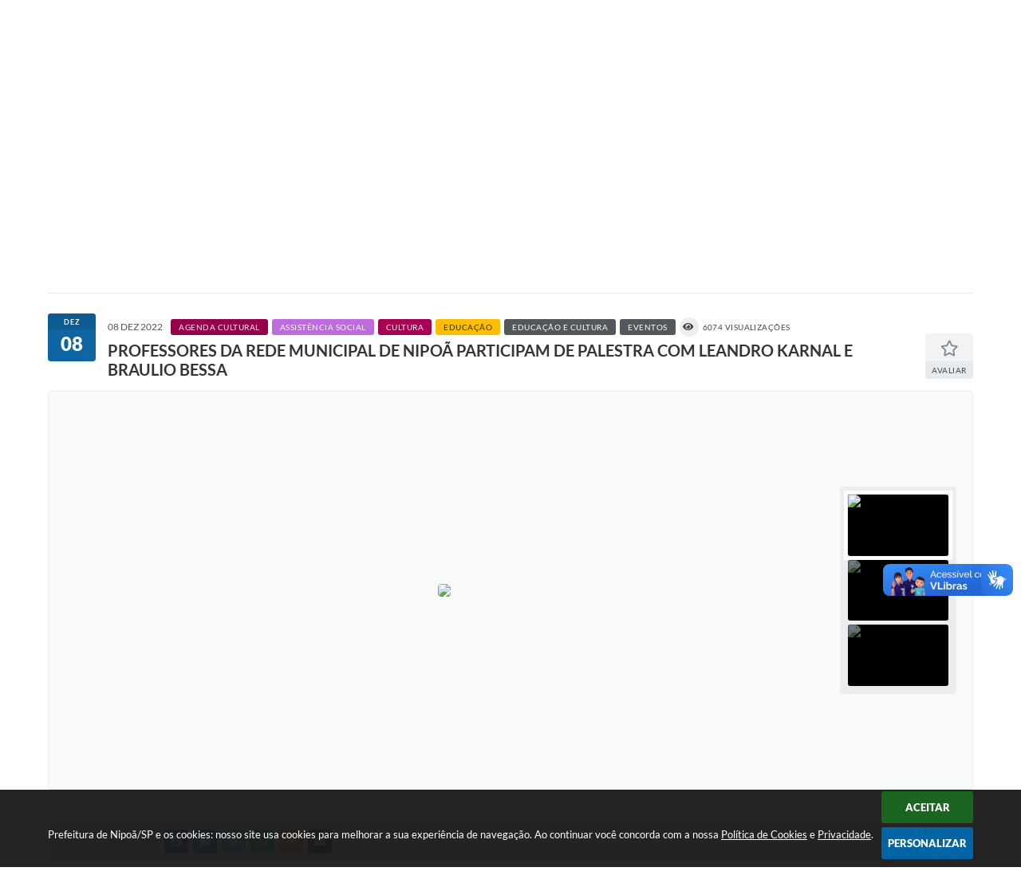

--- FILE ---
content_type: text/html; charset=utf-8
request_url: https://www.google.com/recaptcha/api2/anchor?ar=1&k=6Lcg5gwUAAAAAFTAwOeaiRgV05MYvrWdi1U8jIwI&co=aHR0cHM6Ly93d3cubmlwb2Euc3AuZ292LmJyOjQ0Mw..&hl=en&v=PoyoqOPhxBO7pBk68S4YbpHZ&size=normal&anchor-ms=20000&execute-ms=30000&cb=e0sk2llo4wsv
body_size: 49320
content:
<!DOCTYPE HTML><html dir="ltr" lang="en"><head><meta http-equiv="Content-Type" content="text/html; charset=UTF-8">
<meta http-equiv="X-UA-Compatible" content="IE=edge">
<title>reCAPTCHA</title>
<style type="text/css">
/* cyrillic-ext */
@font-face {
  font-family: 'Roboto';
  font-style: normal;
  font-weight: 400;
  font-stretch: 100%;
  src: url(//fonts.gstatic.com/s/roboto/v48/KFO7CnqEu92Fr1ME7kSn66aGLdTylUAMa3GUBHMdazTgWw.woff2) format('woff2');
  unicode-range: U+0460-052F, U+1C80-1C8A, U+20B4, U+2DE0-2DFF, U+A640-A69F, U+FE2E-FE2F;
}
/* cyrillic */
@font-face {
  font-family: 'Roboto';
  font-style: normal;
  font-weight: 400;
  font-stretch: 100%;
  src: url(//fonts.gstatic.com/s/roboto/v48/KFO7CnqEu92Fr1ME7kSn66aGLdTylUAMa3iUBHMdazTgWw.woff2) format('woff2');
  unicode-range: U+0301, U+0400-045F, U+0490-0491, U+04B0-04B1, U+2116;
}
/* greek-ext */
@font-face {
  font-family: 'Roboto';
  font-style: normal;
  font-weight: 400;
  font-stretch: 100%;
  src: url(//fonts.gstatic.com/s/roboto/v48/KFO7CnqEu92Fr1ME7kSn66aGLdTylUAMa3CUBHMdazTgWw.woff2) format('woff2');
  unicode-range: U+1F00-1FFF;
}
/* greek */
@font-face {
  font-family: 'Roboto';
  font-style: normal;
  font-weight: 400;
  font-stretch: 100%;
  src: url(//fonts.gstatic.com/s/roboto/v48/KFO7CnqEu92Fr1ME7kSn66aGLdTylUAMa3-UBHMdazTgWw.woff2) format('woff2');
  unicode-range: U+0370-0377, U+037A-037F, U+0384-038A, U+038C, U+038E-03A1, U+03A3-03FF;
}
/* math */
@font-face {
  font-family: 'Roboto';
  font-style: normal;
  font-weight: 400;
  font-stretch: 100%;
  src: url(//fonts.gstatic.com/s/roboto/v48/KFO7CnqEu92Fr1ME7kSn66aGLdTylUAMawCUBHMdazTgWw.woff2) format('woff2');
  unicode-range: U+0302-0303, U+0305, U+0307-0308, U+0310, U+0312, U+0315, U+031A, U+0326-0327, U+032C, U+032F-0330, U+0332-0333, U+0338, U+033A, U+0346, U+034D, U+0391-03A1, U+03A3-03A9, U+03B1-03C9, U+03D1, U+03D5-03D6, U+03F0-03F1, U+03F4-03F5, U+2016-2017, U+2034-2038, U+203C, U+2040, U+2043, U+2047, U+2050, U+2057, U+205F, U+2070-2071, U+2074-208E, U+2090-209C, U+20D0-20DC, U+20E1, U+20E5-20EF, U+2100-2112, U+2114-2115, U+2117-2121, U+2123-214F, U+2190, U+2192, U+2194-21AE, U+21B0-21E5, U+21F1-21F2, U+21F4-2211, U+2213-2214, U+2216-22FF, U+2308-230B, U+2310, U+2319, U+231C-2321, U+2336-237A, U+237C, U+2395, U+239B-23B7, U+23D0, U+23DC-23E1, U+2474-2475, U+25AF, U+25B3, U+25B7, U+25BD, U+25C1, U+25CA, U+25CC, U+25FB, U+266D-266F, U+27C0-27FF, U+2900-2AFF, U+2B0E-2B11, U+2B30-2B4C, U+2BFE, U+3030, U+FF5B, U+FF5D, U+1D400-1D7FF, U+1EE00-1EEFF;
}
/* symbols */
@font-face {
  font-family: 'Roboto';
  font-style: normal;
  font-weight: 400;
  font-stretch: 100%;
  src: url(//fonts.gstatic.com/s/roboto/v48/KFO7CnqEu92Fr1ME7kSn66aGLdTylUAMaxKUBHMdazTgWw.woff2) format('woff2');
  unicode-range: U+0001-000C, U+000E-001F, U+007F-009F, U+20DD-20E0, U+20E2-20E4, U+2150-218F, U+2190, U+2192, U+2194-2199, U+21AF, U+21E6-21F0, U+21F3, U+2218-2219, U+2299, U+22C4-22C6, U+2300-243F, U+2440-244A, U+2460-24FF, U+25A0-27BF, U+2800-28FF, U+2921-2922, U+2981, U+29BF, U+29EB, U+2B00-2BFF, U+4DC0-4DFF, U+FFF9-FFFB, U+10140-1018E, U+10190-1019C, U+101A0, U+101D0-101FD, U+102E0-102FB, U+10E60-10E7E, U+1D2C0-1D2D3, U+1D2E0-1D37F, U+1F000-1F0FF, U+1F100-1F1AD, U+1F1E6-1F1FF, U+1F30D-1F30F, U+1F315, U+1F31C, U+1F31E, U+1F320-1F32C, U+1F336, U+1F378, U+1F37D, U+1F382, U+1F393-1F39F, U+1F3A7-1F3A8, U+1F3AC-1F3AF, U+1F3C2, U+1F3C4-1F3C6, U+1F3CA-1F3CE, U+1F3D4-1F3E0, U+1F3ED, U+1F3F1-1F3F3, U+1F3F5-1F3F7, U+1F408, U+1F415, U+1F41F, U+1F426, U+1F43F, U+1F441-1F442, U+1F444, U+1F446-1F449, U+1F44C-1F44E, U+1F453, U+1F46A, U+1F47D, U+1F4A3, U+1F4B0, U+1F4B3, U+1F4B9, U+1F4BB, U+1F4BF, U+1F4C8-1F4CB, U+1F4D6, U+1F4DA, U+1F4DF, U+1F4E3-1F4E6, U+1F4EA-1F4ED, U+1F4F7, U+1F4F9-1F4FB, U+1F4FD-1F4FE, U+1F503, U+1F507-1F50B, U+1F50D, U+1F512-1F513, U+1F53E-1F54A, U+1F54F-1F5FA, U+1F610, U+1F650-1F67F, U+1F687, U+1F68D, U+1F691, U+1F694, U+1F698, U+1F6AD, U+1F6B2, U+1F6B9-1F6BA, U+1F6BC, U+1F6C6-1F6CF, U+1F6D3-1F6D7, U+1F6E0-1F6EA, U+1F6F0-1F6F3, U+1F6F7-1F6FC, U+1F700-1F7FF, U+1F800-1F80B, U+1F810-1F847, U+1F850-1F859, U+1F860-1F887, U+1F890-1F8AD, U+1F8B0-1F8BB, U+1F8C0-1F8C1, U+1F900-1F90B, U+1F93B, U+1F946, U+1F984, U+1F996, U+1F9E9, U+1FA00-1FA6F, U+1FA70-1FA7C, U+1FA80-1FA89, U+1FA8F-1FAC6, U+1FACE-1FADC, U+1FADF-1FAE9, U+1FAF0-1FAF8, U+1FB00-1FBFF;
}
/* vietnamese */
@font-face {
  font-family: 'Roboto';
  font-style: normal;
  font-weight: 400;
  font-stretch: 100%;
  src: url(//fonts.gstatic.com/s/roboto/v48/KFO7CnqEu92Fr1ME7kSn66aGLdTylUAMa3OUBHMdazTgWw.woff2) format('woff2');
  unicode-range: U+0102-0103, U+0110-0111, U+0128-0129, U+0168-0169, U+01A0-01A1, U+01AF-01B0, U+0300-0301, U+0303-0304, U+0308-0309, U+0323, U+0329, U+1EA0-1EF9, U+20AB;
}
/* latin-ext */
@font-face {
  font-family: 'Roboto';
  font-style: normal;
  font-weight: 400;
  font-stretch: 100%;
  src: url(//fonts.gstatic.com/s/roboto/v48/KFO7CnqEu92Fr1ME7kSn66aGLdTylUAMa3KUBHMdazTgWw.woff2) format('woff2');
  unicode-range: U+0100-02BA, U+02BD-02C5, U+02C7-02CC, U+02CE-02D7, U+02DD-02FF, U+0304, U+0308, U+0329, U+1D00-1DBF, U+1E00-1E9F, U+1EF2-1EFF, U+2020, U+20A0-20AB, U+20AD-20C0, U+2113, U+2C60-2C7F, U+A720-A7FF;
}
/* latin */
@font-face {
  font-family: 'Roboto';
  font-style: normal;
  font-weight: 400;
  font-stretch: 100%;
  src: url(//fonts.gstatic.com/s/roboto/v48/KFO7CnqEu92Fr1ME7kSn66aGLdTylUAMa3yUBHMdazQ.woff2) format('woff2');
  unicode-range: U+0000-00FF, U+0131, U+0152-0153, U+02BB-02BC, U+02C6, U+02DA, U+02DC, U+0304, U+0308, U+0329, U+2000-206F, U+20AC, U+2122, U+2191, U+2193, U+2212, U+2215, U+FEFF, U+FFFD;
}
/* cyrillic-ext */
@font-face {
  font-family: 'Roboto';
  font-style: normal;
  font-weight: 500;
  font-stretch: 100%;
  src: url(//fonts.gstatic.com/s/roboto/v48/KFO7CnqEu92Fr1ME7kSn66aGLdTylUAMa3GUBHMdazTgWw.woff2) format('woff2');
  unicode-range: U+0460-052F, U+1C80-1C8A, U+20B4, U+2DE0-2DFF, U+A640-A69F, U+FE2E-FE2F;
}
/* cyrillic */
@font-face {
  font-family: 'Roboto';
  font-style: normal;
  font-weight: 500;
  font-stretch: 100%;
  src: url(//fonts.gstatic.com/s/roboto/v48/KFO7CnqEu92Fr1ME7kSn66aGLdTylUAMa3iUBHMdazTgWw.woff2) format('woff2');
  unicode-range: U+0301, U+0400-045F, U+0490-0491, U+04B0-04B1, U+2116;
}
/* greek-ext */
@font-face {
  font-family: 'Roboto';
  font-style: normal;
  font-weight: 500;
  font-stretch: 100%;
  src: url(//fonts.gstatic.com/s/roboto/v48/KFO7CnqEu92Fr1ME7kSn66aGLdTylUAMa3CUBHMdazTgWw.woff2) format('woff2');
  unicode-range: U+1F00-1FFF;
}
/* greek */
@font-face {
  font-family: 'Roboto';
  font-style: normal;
  font-weight: 500;
  font-stretch: 100%;
  src: url(//fonts.gstatic.com/s/roboto/v48/KFO7CnqEu92Fr1ME7kSn66aGLdTylUAMa3-UBHMdazTgWw.woff2) format('woff2');
  unicode-range: U+0370-0377, U+037A-037F, U+0384-038A, U+038C, U+038E-03A1, U+03A3-03FF;
}
/* math */
@font-face {
  font-family: 'Roboto';
  font-style: normal;
  font-weight: 500;
  font-stretch: 100%;
  src: url(//fonts.gstatic.com/s/roboto/v48/KFO7CnqEu92Fr1ME7kSn66aGLdTylUAMawCUBHMdazTgWw.woff2) format('woff2');
  unicode-range: U+0302-0303, U+0305, U+0307-0308, U+0310, U+0312, U+0315, U+031A, U+0326-0327, U+032C, U+032F-0330, U+0332-0333, U+0338, U+033A, U+0346, U+034D, U+0391-03A1, U+03A3-03A9, U+03B1-03C9, U+03D1, U+03D5-03D6, U+03F0-03F1, U+03F4-03F5, U+2016-2017, U+2034-2038, U+203C, U+2040, U+2043, U+2047, U+2050, U+2057, U+205F, U+2070-2071, U+2074-208E, U+2090-209C, U+20D0-20DC, U+20E1, U+20E5-20EF, U+2100-2112, U+2114-2115, U+2117-2121, U+2123-214F, U+2190, U+2192, U+2194-21AE, U+21B0-21E5, U+21F1-21F2, U+21F4-2211, U+2213-2214, U+2216-22FF, U+2308-230B, U+2310, U+2319, U+231C-2321, U+2336-237A, U+237C, U+2395, U+239B-23B7, U+23D0, U+23DC-23E1, U+2474-2475, U+25AF, U+25B3, U+25B7, U+25BD, U+25C1, U+25CA, U+25CC, U+25FB, U+266D-266F, U+27C0-27FF, U+2900-2AFF, U+2B0E-2B11, U+2B30-2B4C, U+2BFE, U+3030, U+FF5B, U+FF5D, U+1D400-1D7FF, U+1EE00-1EEFF;
}
/* symbols */
@font-face {
  font-family: 'Roboto';
  font-style: normal;
  font-weight: 500;
  font-stretch: 100%;
  src: url(//fonts.gstatic.com/s/roboto/v48/KFO7CnqEu92Fr1ME7kSn66aGLdTylUAMaxKUBHMdazTgWw.woff2) format('woff2');
  unicode-range: U+0001-000C, U+000E-001F, U+007F-009F, U+20DD-20E0, U+20E2-20E4, U+2150-218F, U+2190, U+2192, U+2194-2199, U+21AF, U+21E6-21F0, U+21F3, U+2218-2219, U+2299, U+22C4-22C6, U+2300-243F, U+2440-244A, U+2460-24FF, U+25A0-27BF, U+2800-28FF, U+2921-2922, U+2981, U+29BF, U+29EB, U+2B00-2BFF, U+4DC0-4DFF, U+FFF9-FFFB, U+10140-1018E, U+10190-1019C, U+101A0, U+101D0-101FD, U+102E0-102FB, U+10E60-10E7E, U+1D2C0-1D2D3, U+1D2E0-1D37F, U+1F000-1F0FF, U+1F100-1F1AD, U+1F1E6-1F1FF, U+1F30D-1F30F, U+1F315, U+1F31C, U+1F31E, U+1F320-1F32C, U+1F336, U+1F378, U+1F37D, U+1F382, U+1F393-1F39F, U+1F3A7-1F3A8, U+1F3AC-1F3AF, U+1F3C2, U+1F3C4-1F3C6, U+1F3CA-1F3CE, U+1F3D4-1F3E0, U+1F3ED, U+1F3F1-1F3F3, U+1F3F5-1F3F7, U+1F408, U+1F415, U+1F41F, U+1F426, U+1F43F, U+1F441-1F442, U+1F444, U+1F446-1F449, U+1F44C-1F44E, U+1F453, U+1F46A, U+1F47D, U+1F4A3, U+1F4B0, U+1F4B3, U+1F4B9, U+1F4BB, U+1F4BF, U+1F4C8-1F4CB, U+1F4D6, U+1F4DA, U+1F4DF, U+1F4E3-1F4E6, U+1F4EA-1F4ED, U+1F4F7, U+1F4F9-1F4FB, U+1F4FD-1F4FE, U+1F503, U+1F507-1F50B, U+1F50D, U+1F512-1F513, U+1F53E-1F54A, U+1F54F-1F5FA, U+1F610, U+1F650-1F67F, U+1F687, U+1F68D, U+1F691, U+1F694, U+1F698, U+1F6AD, U+1F6B2, U+1F6B9-1F6BA, U+1F6BC, U+1F6C6-1F6CF, U+1F6D3-1F6D7, U+1F6E0-1F6EA, U+1F6F0-1F6F3, U+1F6F7-1F6FC, U+1F700-1F7FF, U+1F800-1F80B, U+1F810-1F847, U+1F850-1F859, U+1F860-1F887, U+1F890-1F8AD, U+1F8B0-1F8BB, U+1F8C0-1F8C1, U+1F900-1F90B, U+1F93B, U+1F946, U+1F984, U+1F996, U+1F9E9, U+1FA00-1FA6F, U+1FA70-1FA7C, U+1FA80-1FA89, U+1FA8F-1FAC6, U+1FACE-1FADC, U+1FADF-1FAE9, U+1FAF0-1FAF8, U+1FB00-1FBFF;
}
/* vietnamese */
@font-face {
  font-family: 'Roboto';
  font-style: normal;
  font-weight: 500;
  font-stretch: 100%;
  src: url(//fonts.gstatic.com/s/roboto/v48/KFO7CnqEu92Fr1ME7kSn66aGLdTylUAMa3OUBHMdazTgWw.woff2) format('woff2');
  unicode-range: U+0102-0103, U+0110-0111, U+0128-0129, U+0168-0169, U+01A0-01A1, U+01AF-01B0, U+0300-0301, U+0303-0304, U+0308-0309, U+0323, U+0329, U+1EA0-1EF9, U+20AB;
}
/* latin-ext */
@font-face {
  font-family: 'Roboto';
  font-style: normal;
  font-weight: 500;
  font-stretch: 100%;
  src: url(//fonts.gstatic.com/s/roboto/v48/KFO7CnqEu92Fr1ME7kSn66aGLdTylUAMa3KUBHMdazTgWw.woff2) format('woff2');
  unicode-range: U+0100-02BA, U+02BD-02C5, U+02C7-02CC, U+02CE-02D7, U+02DD-02FF, U+0304, U+0308, U+0329, U+1D00-1DBF, U+1E00-1E9F, U+1EF2-1EFF, U+2020, U+20A0-20AB, U+20AD-20C0, U+2113, U+2C60-2C7F, U+A720-A7FF;
}
/* latin */
@font-face {
  font-family: 'Roboto';
  font-style: normal;
  font-weight: 500;
  font-stretch: 100%;
  src: url(//fonts.gstatic.com/s/roboto/v48/KFO7CnqEu92Fr1ME7kSn66aGLdTylUAMa3yUBHMdazQ.woff2) format('woff2');
  unicode-range: U+0000-00FF, U+0131, U+0152-0153, U+02BB-02BC, U+02C6, U+02DA, U+02DC, U+0304, U+0308, U+0329, U+2000-206F, U+20AC, U+2122, U+2191, U+2193, U+2212, U+2215, U+FEFF, U+FFFD;
}
/* cyrillic-ext */
@font-face {
  font-family: 'Roboto';
  font-style: normal;
  font-weight: 900;
  font-stretch: 100%;
  src: url(//fonts.gstatic.com/s/roboto/v48/KFO7CnqEu92Fr1ME7kSn66aGLdTylUAMa3GUBHMdazTgWw.woff2) format('woff2');
  unicode-range: U+0460-052F, U+1C80-1C8A, U+20B4, U+2DE0-2DFF, U+A640-A69F, U+FE2E-FE2F;
}
/* cyrillic */
@font-face {
  font-family: 'Roboto';
  font-style: normal;
  font-weight: 900;
  font-stretch: 100%;
  src: url(//fonts.gstatic.com/s/roboto/v48/KFO7CnqEu92Fr1ME7kSn66aGLdTylUAMa3iUBHMdazTgWw.woff2) format('woff2');
  unicode-range: U+0301, U+0400-045F, U+0490-0491, U+04B0-04B1, U+2116;
}
/* greek-ext */
@font-face {
  font-family: 'Roboto';
  font-style: normal;
  font-weight: 900;
  font-stretch: 100%;
  src: url(//fonts.gstatic.com/s/roboto/v48/KFO7CnqEu92Fr1ME7kSn66aGLdTylUAMa3CUBHMdazTgWw.woff2) format('woff2');
  unicode-range: U+1F00-1FFF;
}
/* greek */
@font-face {
  font-family: 'Roboto';
  font-style: normal;
  font-weight: 900;
  font-stretch: 100%;
  src: url(//fonts.gstatic.com/s/roboto/v48/KFO7CnqEu92Fr1ME7kSn66aGLdTylUAMa3-UBHMdazTgWw.woff2) format('woff2');
  unicode-range: U+0370-0377, U+037A-037F, U+0384-038A, U+038C, U+038E-03A1, U+03A3-03FF;
}
/* math */
@font-face {
  font-family: 'Roboto';
  font-style: normal;
  font-weight: 900;
  font-stretch: 100%;
  src: url(//fonts.gstatic.com/s/roboto/v48/KFO7CnqEu92Fr1ME7kSn66aGLdTylUAMawCUBHMdazTgWw.woff2) format('woff2');
  unicode-range: U+0302-0303, U+0305, U+0307-0308, U+0310, U+0312, U+0315, U+031A, U+0326-0327, U+032C, U+032F-0330, U+0332-0333, U+0338, U+033A, U+0346, U+034D, U+0391-03A1, U+03A3-03A9, U+03B1-03C9, U+03D1, U+03D5-03D6, U+03F0-03F1, U+03F4-03F5, U+2016-2017, U+2034-2038, U+203C, U+2040, U+2043, U+2047, U+2050, U+2057, U+205F, U+2070-2071, U+2074-208E, U+2090-209C, U+20D0-20DC, U+20E1, U+20E5-20EF, U+2100-2112, U+2114-2115, U+2117-2121, U+2123-214F, U+2190, U+2192, U+2194-21AE, U+21B0-21E5, U+21F1-21F2, U+21F4-2211, U+2213-2214, U+2216-22FF, U+2308-230B, U+2310, U+2319, U+231C-2321, U+2336-237A, U+237C, U+2395, U+239B-23B7, U+23D0, U+23DC-23E1, U+2474-2475, U+25AF, U+25B3, U+25B7, U+25BD, U+25C1, U+25CA, U+25CC, U+25FB, U+266D-266F, U+27C0-27FF, U+2900-2AFF, U+2B0E-2B11, U+2B30-2B4C, U+2BFE, U+3030, U+FF5B, U+FF5D, U+1D400-1D7FF, U+1EE00-1EEFF;
}
/* symbols */
@font-face {
  font-family: 'Roboto';
  font-style: normal;
  font-weight: 900;
  font-stretch: 100%;
  src: url(//fonts.gstatic.com/s/roboto/v48/KFO7CnqEu92Fr1ME7kSn66aGLdTylUAMaxKUBHMdazTgWw.woff2) format('woff2');
  unicode-range: U+0001-000C, U+000E-001F, U+007F-009F, U+20DD-20E0, U+20E2-20E4, U+2150-218F, U+2190, U+2192, U+2194-2199, U+21AF, U+21E6-21F0, U+21F3, U+2218-2219, U+2299, U+22C4-22C6, U+2300-243F, U+2440-244A, U+2460-24FF, U+25A0-27BF, U+2800-28FF, U+2921-2922, U+2981, U+29BF, U+29EB, U+2B00-2BFF, U+4DC0-4DFF, U+FFF9-FFFB, U+10140-1018E, U+10190-1019C, U+101A0, U+101D0-101FD, U+102E0-102FB, U+10E60-10E7E, U+1D2C0-1D2D3, U+1D2E0-1D37F, U+1F000-1F0FF, U+1F100-1F1AD, U+1F1E6-1F1FF, U+1F30D-1F30F, U+1F315, U+1F31C, U+1F31E, U+1F320-1F32C, U+1F336, U+1F378, U+1F37D, U+1F382, U+1F393-1F39F, U+1F3A7-1F3A8, U+1F3AC-1F3AF, U+1F3C2, U+1F3C4-1F3C6, U+1F3CA-1F3CE, U+1F3D4-1F3E0, U+1F3ED, U+1F3F1-1F3F3, U+1F3F5-1F3F7, U+1F408, U+1F415, U+1F41F, U+1F426, U+1F43F, U+1F441-1F442, U+1F444, U+1F446-1F449, U+1F44C-1F44E, U+1F453, U+1F46A, U+1F47D, U+1F4A3, U+1F4B0, U+1F4B3, U+1F4B9, U+1F4BB, U+1F4BF, U+1F4C8-1F4CB, U+1F4D6, U+1F4DA, U+1F4DF, U+1F4E3-1F4E6, U+1F4EA-1F4ED, U+1F4F7, U+1F4F9-1F4FB, U+1F4FD-1F4FE, U+1F503, U+1F507-1F50B, U+1F50D, U+1F512-1F513, U+1F53E-1F54A, U+1F54F-1F5FA, U+1F610, U+1F650-1F67F, U+1F687, U+1F68D, U+1F691, U+1F694, U+1F698, U+1F6AD, U+1F6B2, U+1F6B9-1F6BA, U+1F6BC, U+1F6C6-1F6CF, U+1F6D3-1F6D7, U+1F6E0-1F6EA, U+1F6F0-1F6F3, U+1F6F7-1F6FC, U+1F700-1F7FF, U+1F800-1F80B, U+1F810-1F847, U+1F850-1F859, U+1F860-1F887, U+1F890-1F8AD, U+1F8B0-1F8BB, U+1F8C0-1F8C1, U+1F900-1F90B, U+1F93B, U+1F946, U+1F984, U+1F996, U+1F9E9, U+1FA00-1FA6F, U+1FA70-1FA7C, U+1FA80-1FA89, U+1FA8F-1FAC6, U+1FACE-1FADC, U+1FADF-1FAE9, U+1FAF0-1FAF8, U+1FB00-1FBFF;
}
/* vietnamese */
@font-face {
  font-family: 'Roboto';
  font-style: normal;
  font-weight: 900;
  font-stretch: 100%;
  src: url(//fonts.gstatic.com/s/roboto/v48/KFO7CnqEu92Fr1ME7kSn66aGLdTylUAMa3OUBHMdazTgWw.woff2) format('woff2');
  unicode-range: U+0102-0103, U+0110-0111, U+0128-0129, U+0168-0169, U+01A0-01A1, U+01AF-01B0, U+0300-0301, U+0303-0304, U+0308-0309, U+0323, U+0329, U+1EA0-1EF9, U+20AB;
}
/* latin-ext */
@font-face {
  font-family: 'Roboto';
  font-style: normal;
  font-weight: 900;
  font-stretch: 100%;
  src: url(//fonts.gstatic.com/s/roboto/v48/KFO7CnqEu92Fr1ME7kSn66aGLdTylUAMa3KUBHMdazTgWw.woff2) format('woff2');
  unicode-range: U+0100-02BA, U+02BD-02C5, U+02C7-02CC, U+02CE-02D7, U+02DD-02FF, U+0304, U+0308, U+0329, U+1D00-1DBF, U+1E00-1E9F, U+1EF2-1EFF, U+2020, U+20A0-20AB, U+20AD-20C0, U+2113, U+2C60-2C7F, U+A720-A7FF;
}
/* latin */
@font-face {
  font-family: 'Roboto';
  font-style: normal;
  font-weight: 900;
  font-stretch: 100%;
  src: url(//fonts.gstatic.com/s/roboto/v48/KFO7CnqEu92Fr1ME7kSn66aGLdTylUAMa3yUBHMdazQ.woff2) format('woff2');
  unicode-range: U+0000-00FF, U+0131, U+0152-0153, U+02BB-02BC, U+02C6, U+02DA, U+02DC, U+0304, U+0308, U+0329, U+2000-206F, U+20AC, U+2122, U+2191, U+2193, U+2212, U+2215, U+FEFF, U+FFFD;
}

</style>
<link rel="stylesheet" type="text/css" href="https://www.gstatic.com/recaptcha/releases/PoyoqOPhxBO7pBk68S4YbpHZ/styles__ltr.css">
<script nonce="vlyuv73XgKoar3S4Qbhmuw" type="text/javascript">window['__recaptcha_api'] = 'https://www.google.com/recaptcha/api2/';</script>
<script type="text/javascript" src="https://www.gstatic.com/recaptcha/releases/PoyoqOPhxBO7pBk68S4YbpHZ/recaptcha__en.js" nonce="vlyuv73XgKoar3S4Qbhmuw">
      
    </script></head>
<body><div id="rc-anchor-alert" class="rc-anchor-alert"></div>
<input type="hidden" id="recaptcha-token" value="[base64]">
<script type="text/javascript" nonce="vlyuv73XgKoar3S4Qbhmuw">
      recaptcha.anchor.Main.init("[\x22ainput\x22,[\x22bgdata\x22,\x22\x22,\[base64]/[base64]/[base64]/[base64]/[base64]/[base64]/KGcoTywyNTMsTy5PKSxVRyhPLEMpKTpnKE8sMjUzLEMpLE8pKSxsKSksTykpfSxieT1mdW5jdGlvbihDLE8sdSxsKXtmb3IobD0odT1SKEMpLDApO08+MDtPLS0pbD1sPDw4fFooQyk7ZyhDLHUsbCl9LFVHPWZ1bmN0aW9uKEMsTyl7Qy5pLmxlbmd0aD4xMDQ/[base64]/[base64]/[base64]/[base64]/[base64]/[base64]/[base64]\\u003d\x22,\[base64]\\u003d\x22,\x22wrfCj8OdWcO4ZT3CvMOQw6FFw7/[base64]/CgMKCUMOnXMOiLsKoBMO9wqlOBwvDlcOqCGDDocKbw7gcK8OLw4R2wq/[base64]/ChU9tw6Uqw7rDuTE9wpkiw4DCo8KJfFjDiAhvZ8OnQ8KmwrnCr8OCWT8cOMOBw6DCni3DhMK+w4nDuMOCecKsGxUwWSw9w6rCuntCw5HDg8KGwqNkwr8dwp7CvD3Cj8OpYsK1wqdVXyEIKsOywrMHw7/[base64]/Cq8K9w57CgsO9asOdw7gYwpHCssK/InYPUzIbI8KXwqXCvnvDnlTCkREswo0FwoLClsOoO8KFGAHDj1ULb8OswrDCtUxJVGktwrTCvwh3w6ZOUW3DsTbCnXElM8Kaw4HDo8KNw7o5DkrDoMOBwrjCqMO/AsOoUMO/f8KGw7fDkFTDnRDDscOxHMKqLA3ClRN2IMOewrUjEMOcwrssE8KCw4pOwpBaEsOuwqDDhsK5STcOw4DDlsKvJzfDh1XCm8OeETXDjhhWLUtjw7nCnX7DtCTDuQ4nR1/[base64]/DqMOEw6VLRcKqbMKxAXrCvzk3w6HCm8Oewo5/wrTDscOOwrXDvmM7B8Orw6XCtsKYw51Fa8K4Y0/[base64]/by99wog+w7AYbgILWloqaQ9aEcKRMcOzM8K6wrzCjxnCqcOgw5dmQDZfAl/Ct10sw5PCncK1w7LCqGl/wrLDvAVQw7HCqx5fw7wkNcKswpFRZMKcw7keRj1Tw6fDt3JoKVAyWsK/w6pDCiwfPcObbSXDhcKnIQ/Cq8KPR8KRe0XDq8KEwqYlC8KCwrdYwpTDqi9Fw4bCgCXDqm/CpsObw4HChhg7VsO+w4JXbCHCrMOtAUgCwpAWWsOAEhhEd8KnwqZnQsO0w4rDpnTDssKowqATwr5jP8O7wpM7cn5lVkB8w5ljcgnDlXYew5bDpsK6b2MwdMKsBMKuJC1bwrXDu2R7SxxSOcKQwqrDojp3wrVDwqA4R2jDkQvClsK/aMO9wrjDncO5w4TDqMOZZkLCv8K/UmnDnsKww7YfwozCj8K8w4FOCMK0w5tuwrwrwoHDmSEfw7FOYsOpwoARAsOxwqPDssOcwoBqwoTCjcOhA8KSwp4Mw77CsBdYfsOTwpUFwr7CoEHCqDrDmzM1w6hId2nDjUTDsAgKwrrDk8OPcFlFw7FfI0jCmMO1w5/CtBfDoTXDgDfCrMONwo8fw7kqw5HChVrCgcKkUsKzw5E0Zltzw40+wpZre1V9csKEw6l8wqzDiD4RwqbCiVjCnWrCmmdNwpvChMKRw5PCkCEXwqZAw55NOsONwofCjcO0wqfCk8KJWngrwpHClsKddRrDrMOvw6Mcw4jDnsK2w7dRSHHDnsKnLS/[base64]/Dl8Kvw7HDogJYw7VhR8KzAMKSM8OJwrHCssKPTMKUwpleJHZXB8KzHcOdw5o9wpR5S8Klwo4NWjt8w7tRYMKGwpwcw7vDh21PYwfDu8OBwqPCn8OsHyzCpsOgwo0pwp0tw7xCG8OLdS16CMOOaMKXC8OGDyXCsHYPw4LDnl4/w75Gwp4/w5TClWENNcO6wrrDjnc7w4PCm2fCncKmJS3DmMO+anBSfVUhPMKMwp7CtG7DusOYw4PCpSLDosK3cnXDgitCwrk8w4lrwprClsKkwoUPOcKzbD/CpxvCgz3CsxjDqH07w7jDlsKOZxA7w4U8SMOVwqMBe8O0ZWZYTsOwNcOER8Oyw4LCnWPCrQk3CsO6ZTvCp8KOwoDCv2pkwqxVHsOgNsOSw7HDnQdDw47DuUACw6DCtcOhwq3DoMO/[base64]/CnFHCkwnCmFkrwrjDr8KXw5RuNSkCw4/CjQLDjcKNIBwzw5pAR8Kxw6ksw6hVw5bDkmnDoBZfwp8fwqUVw4XDrcOjwoPDosKww6IGDcKsw6XDhhDCm8KTCkbCt1/DqMOTMTDDjsKvPyDCk8O7wqI0CnkTwoXDqnIbfcOoXcOYw4PDojvCm8K+ccOUwr3DpihSATHCuQvCuMKIwrEYwoTCvMOvwprDkz/[base64]/w5wjw7pWw5fCpVbCkHJIw6fCkyh5VHjClSgSwozCrGDDnEHDmMKsSGYLw7HCuSPDoQDDusKtw5jClcKSwrBww4RvORbCsD5dw6nDv8OxBsKSw7LCvMKrwodTGsOKM8O5wopMwpR4ZTcZHzXDusOXworDnwfDnz/Dr0nDk2l9WXwCLSPCk8KlL2h9w6rCrMKEw6JgKcODw7xWDAjCrFsKw7nCnsOKw5jDgAYCJzfCo2ldwpE8LcO6wrPCpgfDs8KDw4MrwrlLw6FPwpYqw6zDocK5w53CiMOAIMKww6USw4/ChnBYaMO6A8KNw7TDrcKiwpjDlMKmZsKEw5PCgChNwrVuwpVLWE/Dsl3DkgRjeCgbw5tHZsOyM8Kxw64SAsKSOsO0Qgc1w5rCscKcw77DtHHCvyLDmFMCw4t+wpQUwpPCoTRSwqXCtCk3CcKjwrVLwr/Ci8KVwp8BwpQ/fsKceHfCmUtPB8OZNCUdw5/[base64]/[base64]/DkFcawoVrBVROw6PDiwLDs8OnWXBQwqwRElzDpcOxwrnChsO7wqLCr8KjwrTCrSMawrjCq1XCmsKpwpU6Hw7DuMOuwo3Co8Ohwpp9wojCrzAPUmrDqD3CpE4MR1LDhy4twqPCpDQKMcO/GX0WS8Kdwq3ClcOww47DhRwUb8KWUMKvPsOpw54jDcKQA8KBwojDvmjChMOQwoJ3wpnCiwNAED7DmcKMwpxUEjoEw7B9wqt5T8KWw53DgGMSw70BLwLDr8Krw7Bkw7XDp8KxdcKPRRBEDjlQTMOQwqfCq8KKRlpAw6UDw7bDjMOPw4wxw5jCqiJkw63CnT3CjhDCq8O/[base64]/CssOvw5bDqxDDp0rCs8O6GMKWw487bzNvw5cLUioyw6zCs8Kqw6fDksKAwqXDo8KKwpdReMOxw5bCh8O9w5JhQyvDuiY1Cm0ww4Euw6MawoTCm23DlkMwOxXDhsOva3LCjgXDp8KeCBvDkcK+wq/[base64]/CocKfw6TCvSgJwok+HMKRw75RAG7DmMOMRXZtw5rDgkFgwp/CpU7CuUnClRrCkjgpwrjCusOSwoLClsOfwqQscMOlZcOQV8KmFFDCnsKyKSU7wrfDlmdFwo5NOzoePhE5w4LCsMKZwrDDmMKew7Ncw5smPjd1woA7bjXDisKdw6LCh8KcwqTDgQPDvRx1w5PChcKNIsOQaFPCog/[base64]/CucKHSFrDscKpKjZLw6ILDSAUw7rDnHHCh0rDlsOew7AzRkjDqy1pw5/CsV/[base64]/fiowwrrCt8KRUcO8L8KUKMOxwqETw47CiEh5w5EvPgEww5HDlcKpwofCgjVWfsOZw7fDgsK9YcKQHsOPQSE6w79OwoXCv8K5w5XCvsOALcOwwoUfwqUIZ8Okwr7CkhNnQcOGOMOGwphuF1jDr1fDu3nDvE/DpMKrw7Mjw7HDj8Ohwq5OKCTDvBfDnUEww7E9KzjCiA3ChMOmw4hmWgU2wonCjcO0w6XCrsK9TQUOw50awqR6ATtmYsKITEXDisOaw7bCtMKgw4TCkcOTwpLCoG/CiMORFSnDvhMXGxdmwqDDhcO/PcKIHMKNdWHDrMOQw7AMRcK4FWZ7CMOvZMKRdS3Cj0PDq8OFwrfDo8OydsObwoHDl8Knw7HDlxJtw78Nw74DPXEvQQVewpjDun7Cgk/CjifDigrDhGrDnCrDg8OQw7MnCWXCgmBBWsO8w507w5XDsMKXwpIOw6UZDcOGMcKAwpQeBsKEwoTCt8Kfw5VNw6dEw7Y6w4JvGcOAwpxMMgTCrVltw4XDqx7CtMOMwosvM1TCoThlwoRKwqINEsKWc8KmwoU8w5wUw58JwoJAWW/DsA7CoxLDon1ewp/Dt8K7acOEw4/CmcK3wpLDqsKzwqjCu8K3wrrDn8OrDytyX05/[base64]/w5slXmZFAlhYw4I0wqFFwqAKbhzCksKbfcOEwotswq3DisOjw7bCkWJVw7/CtcKFJsOuwqHCosK0B1fCukXDkcKCw6PDoMOJeMOVAnvCjMKjwobCggzCsMOZCD3CpcK/WUEfw488w7bDiHLDh1XDkMKrw4woCUDCrk7Dv8KtSMOyfsOHbsO1agDDl1xfw4FZQ8ODRyx/JVd3wqzDgcOFTFXCncK9w73DtMKXBnsjRWzDqsK2R8OaBzI6Hk9swrLCqjtEw6LDgsOaJVVrw4XCqcKqw79lwpUqw5nCjltow7QLTDRKw7fDmsKHworDsmLDlQpjLsK1IMOnwqvDqMOjw5o2OGBbWjdOQ8OlZMOXbMOjCkPCgcKPZsK4CMKZwpnDmhfCqQAqalA/w5bCrsOwGxXCi8KHLkLCkcOgZi/DoCPCg1/DtCDCvMKAw6Yww4jDjkNjazzDvsOeVsO8wrlKMBzCuMKyMGQVwqN/ehswPBo2w4fCt8K/[base64]/[base64]/[base64]/[base64]/CrMKkL8OaQlvChsOaG2UnYjLCogDCkcKqw4XDkzXCnWBCw5V4UT07SHxmcsK/wqfCpkzDkBnCrMKFw5kIwoYsw40AdMO4acOSw4Y8IRkeP1bDkFpGPcOMwpwAwqnDssOECcKKwonCuMOnwrXCvsONJMK/woZYeMOtwqPCisKzwqXDvMOqwqggL8OQWMOyw6bDs8KVw5l9wprDu8OfZAx/[base64]/acKHw4zDlWtgwrwbwoxdwo4rwp/[base64]/Ct8KrFcKcKcOwK0fDgsOQwoHDvBnDlGJFZMK7wrnCt8O/wqJcwoIiw5XChUPDuBt3CMOqwqfCicKFcTwifcKaw6AOwqzCpQXDvMO6FXRPw58CwrA/[base64]/asOPeVbDt8K3wqLCrEQ3SMOJOcOhwqhPwonCk8OCZw9kwrjCu8KwwpIsc3jCjMKuw5duw5jCjsOKIsKQUD5lwpfCuMOTwrFxwpnCmlPDiBITbcKJwqs6Q2UlA8ORf8OQwozDtMK6w5LDo8K+w6pZw4bCrcO4QMOjKsKedkHCosO/[base64]/[base64]/CnVfDoCzCvTl2w60XSR4DAsK3YcOxECtmfSACIMONwozDuw3Dk8OXwpfDnV/CucKUwqhvGGDCvcOnKMK3IjVow5tjw5TCv8KUw5bDscKAw4NVD8O2wrk4KsO/AXJNUELCkWnCogbDocKmwo7Ci8K/w5LCqQVZb8ODV1nDvMKLwot0N0rDolrDoAHDncKUwpPDisOWw7BjakbCszfClV1vD8Ojwo/DgjLDokjCtmMvMsOlwrogBQ0kFMK0wrY8w6fClsOOw7dswprDgT8kwo7Chg3CscKNwpBMf2/[base64]/w4JCDcK4w6Ygwo/DrQ4UwqwsMcKawpE6AzRHwoQdAnbDkHRWw4NnAcOzwqnCiMKyATZewoEGSCXCikjCrMKow6Y1w7ttw5nDhXLCqsOiwqPDtsO1UxMuw6bChHvDosOiYQjCnsOeeMK1w5jCoibCsMKGOsKqOzzDqHROw7DCrcOQY8KPwq/CvMOXw7HDjT8zw5PClz0dwplqwolPw5fDv8O5BznDqXR+HBgVNmRHN8KZw6I2KMOAwqlXw7nCp8OcOcO6wpktIQk3wrtJPwoQw7UIPcKJIx8zw6bDisKPwplvCsOmaMOWw6HCrMK7w7FxwoDDgMKLK8Kcwp/CvlXDhDdOLMOmPEbCuyTChR0TTHjDp8KKwqMawpkJVMKFZxXCqcOVwpnDgsOOS2bDqcO3wo0BwrUtGQBICcOiIRdGwqDCusKjVTIsdW1VHMOJWcO3HjzCrR0sB8KZOcOkd1Q7w6TDncKcbMOew7McX2jDnkp1SX/DoMOyw4DDrjzCuwTDm2PCpMOvMz13UMOIZSpwwqs1wpbCk8OHZMKyGsKlPiFywqTCjX8RG8K6w5TCm8ODCsKww5LDhcO1f3IMBMOmEsO6wo/[base64]/DnsK5wpUHEcKSw4pLw6lNwo9Yw5pWwpcNw4fDicK3CGjCln1Zw7k4wqDDkVDDr09gw5N8wrl3w5N/wobCpQk/aMKQecOJw7rDo8OEw4lhwrvDkcKxwo/[base64]/DoAltw5pDIVTDvjvCgMKRZjrCpcKqwooaNAVYB8OOHcK5w4/Dm8Kzwo7Cu20hF0rCksOYFMKZwoR/X2HCj8KwwrHDuQEdcTrDm8ONc8KtwpHCry9sw7Fkwq/CocKrUsOWw5nDlmTCm2IZwq/DoE9owo/DpsOswojCkcOkV8ODwrTCr2LClmfDn0JBw4XDq1TCvcKiHGUxecO+w4XDnnxjJEPDlMOgCsKpwpjDmDHCoMOPHsOyOk8aZsOiUcOZQictTsOJKsK1wqDCncKOwqXDsgtaw4pyw6XDpMO/DcK9bMOdNMOuG8OuecKOw7/[base64]/Ch23Ci8KNAcKcwqnCoGMTwoZBWGvCicKIwp0MwqZFaGp7w7bDpEllw7pUwobDrxYHGRZvw5kdwpHCtlMrw7Bbw4PDq0nDl8OwTsOywoHDvMKLZMOow4Mkb8KZw609woQYw53DlMO5CFAXwrfClsO1w5kMwqjCgwTDmMKLNH/DgBVNwrnCl8Kew5R6w4EARsKUYlZZIWtDBcKeGcKVwp1eSzvCl8OtZjXCnsOHwpHDucKQw6IZCsKAAsO0KMOfUVUew4kkTQTCtMKKwpsUw6UwPj1BwqjCpA3DqsOqwp5vwqJvEcOEKcK8wrwPw5o7wpzDsBbDtsK5CQBhw47DnEzCsTHCrXnDsQ/DkSvDpMK6wqBHXcOlaFRlDsKPV8KgPDV+KhzChSrDmcOcw5DCjCkJwqkYciNjw5gNw6h3w7rChX3CjlFsw7U7aUHCscKWw4HCkMOcNw5aYsKwPV8kwptCeMKfRcOdY8Klwr5Vwp/DkcKfw7sNw75TZsKNw5TCtlnDkxZqw5XCp8Olf8KZw7xzJ3/CpTPCk8KfNsOeJ8KjMS/CsWQZC8Onw4HChsOrwrZpw5TCusKkCsKNI39FOMK4GCpkVHbCosKcw5p0wozDthjDr8KuUsKCw6Q2Z8Kdw4nCiMKtZijDp03CtcKccsOGw4nDqCXCqjcuKsKRKsKZwrvDrSfDvsKZwoLDusOUwrMIHAvChsOtNFQOSsKKwrIVw7ocwq/CnFhewrEFwpLCuxEOUGIuJH7CjsO0XsK1ZgRXw79mM8OEwoQlQ8K2woFqwrPDhWJfHMK6BS8rZ8OsMzfDlCHCscOZRDTDiTIEwrlxUBIVwpTDgg/Cgg9MSndbwq3DnSkbw65ewpMmw7AiE8Olw5DDp1HCr8Ogw7nDq8K0w7xOccO2wqsCwqc3wo8vVsO2A8Kjw4jDs8Kyw7/DhU3CrMOUw53Dp8Kgw4tff2Q9woPCm2zDpcKFZT5SN8OyCS97w6bDoMOUw77DiDl2wrUUw79kwr7DiMK4KmMPw4XClsOfAMO9w6hIIgjChcOPEGs/w5x/ZsKXwoPDgDbCnBbDhsOfOWLCs8Omw4fDncKhTXzCmcKTw704bB/Dm8KUwpgNw4fCikwgVmHDr3HDo8OFbl7CusKbI0NxBcO0LMKPKsOrwokaw5zDhyt7CMK6GcOuL8KYG8OrfQXCpFbDpFTCgsKrKMOUZMKvwqFYKcK/McONw6spwoI2WFxKXMKYbDjChsKtwrzDt8KTw6HDpsOaOsKGZMOtccOWGsOhwo9ZwoTCjynCrTt4YWzCtcKLb1jCuicEW0fDh24fwpMdC8K6DknCoClUwrApwrHCsRDDoMO5w4VZw7UwwoEidyjDqcOTwo1cB0lTwoHCigfCq8O8DsOOf8OjwoTCgRF4KjtkdC/CqVnDmwTDr0rDv1Q4YRM3ZcKHHCTCvWDCiXTDk8Kbw4HCtMKlK8K/wrUdB8OZEMO5wp7CgGrCpzdBMMKowoEGRlEQXkYiMcOdTEjDocOUw78Tw5tMwrdrB3LDniHCv8K6w7DCq2JNwpLDi1cmw7PDmR7ClD0GYGTDlsKewrfDrsKhwqAkwqnCi0nCiMO+w4DCpG/CmznCt8OVUldPMsOWwoZ9wqHDmWVuw69RwpNGCcOZw6cRUnvCnMKRwq5mw75KW8ObC8O2wqwWwptHw4EFw7fDlAvCrsOHCyjCozJaw7HCgcOOwq0uVSfClcKDwrhCwqpCGRrCoGxzwpzCnHMDwogPw4jCpkzDq8KrZQQawog8wqgSfsOWwpZ9w6/Dv8O9DhRtLBsyGxg6CG/[base64]/DtMOwDMKUPMO5w53CqxjCocKcw4ZjZUwwwrnDjsOVUcO2FcKWEsKTw68+HmIqXB5uZmjDn1bDrHvCpcKHwrHCsjnDssKNH8OXX8OAay9BwrNKBk8Ww5MUwo3CqsKlwpB7WgHCpcOZw4nDj3bDi8Kxw7lqXMOBw5h3IcOhOh3CmS4Zw7AkZh/DoCTCqlnCtsO7asOYDXDDh8K8wrTClFEFw53CqcOSw4XCoMOTfsOwP0t1SMKuw5x/[base64]/[base64]/w5XDpsORw6/DgcOLwoTDqAvCjUUlwr5rw4rDtsKrwqbDu8OIwpPCvw7Dv8Kec157TzBew7LDoRvDpcKaScOSGsOPw53ClsOQNMKqwp3CmFjDnMOZVMO1GhHDjQ4VwqlIw4Z3c8OZwojCgT4dwpFfNzhBwpvCtEjCiMKPYMOgwr/[base64]/[base64]/G8KsE8Ocw5PDiGMFwrRwwo8sw7UaMMK4wokUw4Y1w4N/[base64]/Dm8ONM8K7YS1NWsKSQMKnAmLDrGjCsH5yScK4w6LDiMK+wpzDqh/DlsO+wo3DomTCll9vwroYwqEkw7h3wq3DuMKuw4XCiMKVwr0MHTsyFCPCpMOGwo1WUsOUXjg5w7I/wqTDp8O2wokzw4l4wq/[base64]/ChRXCgsOsaMOIwoVhw7B4w6ZcJsOmV0PDmRFuw5jClcOqY2XCiSBTwrBSEMOZw6vDoEPDssKnflzCucOnBl/CncOfAgzClDvDtGEoXsKPw6w5w6nDry/CsMOpwofDtMKZNcO6wrZrwrHDocOLwplDw7fCqcK2SsOqw6M4YsOPXyp7w7vCvcKDwq8qEnnDhk/CqC4ATCBBw5fClcOJwqnCicKfdcKlw5rDknAYN8Kfwrl9wrHCscK0IArCp8KHw7bCpwY6w7PCmGV2wp4nAcKAw6dnJsOJTMKKAMO5DsOuw4/DoTfCvcKwUkRAMGLCrcKfcsKeTSc3WkNRw6p9woBXWMO7w5EyWR1DP8OxccKLw7jDijfDjcKOwr/Cv1jDoj/Dn8OMBMO0wqYQacKqTsKnWQ/DhcOVwoXDumNBw7/DgcKJWR7Cp8K5wo/CvQ7DnMKqODU8w5dnH8OWwokfw6zDvSDDnywQYcO4wo8gPMOwO0nCtm5Ww6rCpMKiLMK8wqnCvUzDjcKpOTfClCbDvcOfKMOAUMOJwoHDpMKrB8OEwrPCocKBw6vCmgfDjcOTFUN/bU7Do25BwqImwp8Kw4nCmFV7K8KNUcOeIcOXwpEAb8OqwrzCpsKHBTbDrsKow4wyNcKbdGZswpciJ8OvTwozaF5vw4svXiVuG8OIDcOBR8O5wqXDkcOcw5RCw54dW8Oyw7BPaEsGwrLCi3EUOMKqJnwqw6HDicKQw744w5DCrsKrIcOxw5DDl0/[base64]/DkUzDkyFcw7snJ8OXwqFPwqxJLcO7IxIPbSg5UMOcFlYRbsOLw6YHTTPDtkzCoS0neTAWw6PCj8O7EcKxw5E5PMKXwqksRR3ClEbDolNewqxNw47CtB/CjsKaw6LDgQrCtXfCqmQHecO9esKFwoc+SVbDvsKpEMKdwpLCkEEMwpPCl8K/[base64]/[base64]/w6vCocOsZkgxwrzDnsOmwq9Kw4zDtsKDwpwdwpLCmT7DuHdAHTV6w486wp/[base64]/[base64]/UsKSw4zDjsOZwrfCtTXDtMOCw5p6BcOsZ8OReQjCijTCh8KtJEDDlMKfD8KVAl/DtcOaJhUfwovDicOVBsOSIGTCmj3Dj8KSwrrDnFgPU28iwrsow7cuw57CkwTDocOUwpvDhgAAIyQJwp0mWA82UhnCssOzMMKeF0pBHhXCiMKvNF7DocK/KELDuMO4B8OrwpEDwpQEFD/CuMKKwqPCksOlw4vDhMOmw4LCtMOewrnCmsOoVMOmaRHDlGjCj8KTX8KmwrZeZ3JkSnbDkDRhbzzCvG4Qw4UIPl1vIcOew4LCu8Ofw63CrVLDm2LDn3x/QMO4fsKbwq9pEXrCr1JZwp1UwoHCkTptw7vCsy/Dlk8gRi/DthrDsTs8w7YzbcK+HcKCfl7DmMODw4LCuMKoworCksOUH8KmOcKEwqVPw47CmcKUwoJAwqbDrMKVVXDCpzVswofDnSvDrF7CrMKBw6ArwoTCnzfCnAFbdsOow53ClsO4JCzCqMKHwpMww57CpQfCp8O/L8OowoTDp8O/woAvRcKSesOVw7fDu2bCtsOXwonCm2PDhR0NecOjZ8KSYMK+w40fwpbDvDUDHcOpw5jDug0hCcOIwoHDpcOZAcKaw7DDmMKGw78pYXl0wpUPSsKZw4/DvlsWwpnDjA/CnRvDpMKSw61Vb8K4wrNnBCplw6XDhHcxU04dc8KVX8OHZFLDlW3CuF54NRcNwqvCkyNPcMKtH8K6NwrDiw4AAcKLwr17RcO2wrt7BcOrwqTCkE8wXEo3RhsCX8KgwrDDrsO8ZMOtw5FUw6PCozjClwR4w73CuULCusK2woE1wq/[base64]/wpRiw7HCrMOTYhLCh0hWw4bCssOqwr1VwpXDssKFwpTDtWvCohASwqzDusOLwoUYCUVuw79swps/w5bCkE12LHXCljrDlBZwBwwpdMOJS3tTwppFaAtfWCXDjHd8wpLDjMK9w78kFSDDjUsowokLw57DtQVTXsKETQwiwrNyOMKsw5kIw6bCpmAIw7fDqcOFOhnDkQXDjWx2wr4YDcKEw4wWwqPCosOTw7/CnTpbQ8KYSsOUMTDDgSjDpMK0w799U8OXwrQUEMOmwoR3wpxRfsKyG2TCjE3CoMKnYzUTw6YYIQLCo0dSwrLCm8OiU8KwccKvOMK+w4HDisOGw5tawoZpf17Dj1cmTH1Uw5BhUMO9woIuwq3DkjUBJ8OfHSdeQMOzwqfDhBlQwr1lLnPDrwbClSLCs2nCuMK/LsKiw6oBMyRlw7Amw7cowqRTFQrCgMODaDfDvQZIIsKbw6/ClwN7cizDuzrCh8ORwrMtwqdfcjRWIMKbwpNAwqZ3wodMXz03dsOlwoNVw6fDtsOAD8OvIH1XXMKtJwtsY2/DrsOdJcOpLsOsXMK0w5PCm8OKw4oew5ULw4fCokFsYEZDwrjDk8KYwrdMwqB3U3ouw6fDtV7DqsOaY0XCo8O+w4nCvyLCl0fDgcK6d8O7asOBbsKVwrFVwqxcOU7Cr8O5JcO0FwAJZ8KCcsO2w5HDv8OKwoBjXmTCqsO/[base64]/HsOKw7ZdRW0pwqTCmAvDpXFcKRHCoT/Ch2JuGMOUCyEcwpIow7ZRwqfCjhnDjFHCuMOCe1VvasO/[base64]/[base64]/DhsKECcOhw4PDpcKVSWTCpMO+w73CvcKGwrVJW8OgwrfCg3PDgxrClMO8w5XDvm7DtHZoWl9PwrZHJMO0AMObw6FLw65owqzDqsKEwr80w4HCjB8Dw6wuH8KLAwTDnCxVw6dEwrFqSRfCuVQ2wrZNS8ONwo4BC8ORwrs/w7BUccOcflUeAcK5IcKnXGASw6lzSX3DmMKVJcKRw6DCoC7Dl0/CrcOKw63DqFxgaMOFw5HCjMOud8OswoNmwpjDusOxY8KOYMO/w6PDjcO/FnMfwoAILsK8F8Oaw6vDh8O5OjxuDsKgdcO0wrcYw6rCv8O0DsKtKcKrPGHCjcK+wqJYRMK9EQJ7O8Oiw691wpEodMK+Y8O+wqMAwrYyw73Cj8O4ACzCkcOgwpUSdDzDlsOxUcOLRU/[base64]/w7Nqw5BUw7DDlsKvVMKCdcKZwqVWJQx4e8O4SlQcwqgAEmAawoZHwqxtFjcSCFl0woHDknvDmG7DgsKewqo2w5jDhAfDmMOVFlnDv0sMwp7CqCc4ejfDs1Frw7bCqQA6w5bCq8Ksw4PDoQTDvCvCgWcCYF4MworCiQIGw53ClMO5wr7CrlkvwqEbSwTCjTkcwo/DtMOschLCkMOyew7CiRzClMOcw6vCv8OqwoLDmsOGXGbChMKGBAcSO8Kywo7DkRQSY1RQS8OUX8OnZFXCm2vCm8KMVgvCocKHKcOSasKOwo9CB8O0Z8OeSAl0E8K3wpdKSWrDgsONUMOiO8OqSWXDu8O8w5zCo8OwP3/[base64]/CgcO/wrkyw5XDgMO0RMKBwrA6wpjChQZFwpzDhkjCtw5kw4dlw7xEUMKiTsO6VMKLwplEw5/[base64]/CilNrDHxJwrPCjVvDq8KiwojCvz3ClMKaGT3DuycUwqpwwq/DiBXDicKAwonCjsOLNWdjDcOBdEk8wpHDs8O/fTJ1w6UXwrfCg8KeZFsVX8OLwr4hBcKAOAIWw47DhcOhwqRhEsOTf8OHw78Vw5kNPcOPw5lswp3CuMO/FFfCksKgw4dnwpdiw4jCoMOgG1BdQ8OIA8KqTX7DpR3DtMKHwqsZwpRYwpLCm0EnVm7Dq8KEwr3Do8Kyw4vCsTs+OG4fw60Lw6zCpxNpNCDCjUfDgsKBw4/[base64]/CsnjCvBvCssKsH8KMXn5RTysOw7PCohlsw6bDjMKbw5nDrz4QdE/[base64]/Do8KyUjrDpsKmcn4Xw63CtAVQwpEzXXBlw7bDp8KUw4/DucKWIcKYwqDCicKkbsK+eMKzLMOJwpt/eMOlE8OMFMO0FjzDr3rCszXCjsKJZUDChMKJe03DhsO4FcKMQcKVG8OhwqzCmDXDosO0wpc/OsKbXsKbMVUKX8OGw5HCqcK9w7spw53DtDnCkMOIGivDk8KYYVtKwqTDrMKqwoAiwrfCsjHCgMOQw44CwrnCiMKmPcK3woo9KEw3VnvDqsK4RsK/wrTCuyvDmsORwpLDoMKJwrLCknYvBh7CujDCkEsXGi5JwoEtdsK5SmRUw43CtjfDnFTCnsKJXMK+wqU2WcOhwqXChkrDnTo4w5LCr8KGaFNbw4/CtBpqJMO2ACjCnMOJYsOVw5glwqdWw5kRw67CsWHCi8Okw5d7w5vCn8KNwpRcVSfDhT7Cv8OZwoJNw6fCqDrCgsODw5TCqgJEXsKWwqhqw7wPw6lbRlzDp1t/cSfCmsOUwqbCukVYwqgOw7oqwrLCssOTasKSIF/[base64]/DkMOCwpjDnQ3CisKgwr3CjcOAVMKyY8KUfsKJwqbDlsOKOsKCw7fChsOywqULXBTDiEbDpxFnw600PMOhwp0nLcOKw6h0dcKRNsO1wpIww6RkQjDCucK0SB7DuAbCmTTCl8KqCsO4wr0Qwq3DpRpSID9ww45ZwokQb8OuXFbDsD1+RjDDgsKnwoVzbsK/[base64]/CiHbDv8K1w5kJHQRXwrc0woFawrQvSlRuwpzDgMKtOsOmw4XDrFw/wrsXXgUuw6rCi8KHw45iw4LDnlsrw73DjyU6TsKWR8O2w6zDj1xswqTCtCxVPgLCl3sUwoMTw7TDr0w/wpgdaQfCq8Kbw5vDpy/DrcKcwoQgScOgZsK/Sk4jwrbDvXDCjsKbUWNqdDJoOADCrlt7eUp8wqMXeUEUc8KMw640w4jCncKPwoHCkcOxXjsbwoTDgcOZLW5gw4zDmWFKbcKCGSd8VRPCqsOzw5/CpMKCEsO7MR5/wrZBDxzDhsO0cl3CgMOCRMKgVWbCvMK+DShcI8OdYDXCk8OCW8OMw7rCii8Nwo/Cgml4FsOBbcK4RwgGwprDrh1Rw50XEDASPmsPF8K8d0Qiw7Alw7nCthY7aAvCqgDCp8KTQncHw6NgwqxMEcOsJEB6w73Ci8Klw7s+w7vCinjCpMODFRI3cw8Lw5gTUcKhw4DDiAZkw6XChzMiQBHDpsKiw4LChsO5wqYQwo/DjnRhw5nDvsKfDsKpwp9OwpjDjCvCusOAFnUyPcK1wopLQHFAw58hZU0bCcO/B8O2w7zDlsOqCQk6PSsUJsK7w6t7woNlGSTClzYKw4nCqW8Ew4dHw53CnE4wJn7CisO4w65cLcOQwr/Dl07DpsOSwpnDhMOFf8OWw6/CgEITw7hme8K2w7jDp8OHBDsow5jDlGXCu8O/HlfDtMOAwrbDrMOiwpbDnFzDp8Kfw5jCjDccRFMqF2dPB8KsJGpDQCxEBwvCkyLDhnhUw4jDpA4gY8Ojw50dwo7CohjDg1LDrMKjwrZFLE0rasOrSgTCmMOZKSvDpsO2w5ZlwqEyRsOew65EBMOZZAZMXsOUwrHDti03wqrCoUrDk0vCoS7Dm8Ojwqsnw5LCoV/CvSEAw6p/wrLDoMK5w7RSYEzCi8OYVxYtVWNLw61oAWXDpsO7fsK8WGlkwoM/wrlSIcOKeMOzw6nCkMKZw4/Dm3h8RsKaAUjCu2VRIhgHwpJHQm8XdsKRMmIbVFhSW2xZT1oiGcOzBTpYwq/Du1PDjsK+w5cswqPDolnDhF5uZMK+w5/CnWQxFcKhdEvCpcOqwpszwonClHMBwofCisOewrbDvMOZYMKjwobDn2BPEMOAw4lpwpkFwpJkC00yHkIcLcO+wp7DrsO4KcOrwrXCsmpZw6bCiWMVwrVww4Uww7N/f8OiK8OPw6wUdsO0wpsQUmd5wqw0NHRvw6s5C8OxwrDDlTLDi8KLw7HClQ7CtWbCqcOJesOAbsKkw5k2wooETMOVw4klGMKUwrk5wp7DriPDojluVDrCuTs1FsKpwoTDuMObAn/CiFBDwoIdw69qw4PCqw1VYX/DtcKQwpUTwrHCosK3w4FsEFhlw4rCpMKwwo3DjMOHwqAZTcKhw6/DncKVEsODeMOIMxtyC8OUw67ChQYFwrDDmVgpw4tbw4zDsT9lfcOaNMKyQMKUOcOrw5ZYAcOQKHXDucOfN8K4w7UqcVzCi8Omw6XDoi/CsXcWK0hzBix0wpHDolnDmhfDtMKhDmTDtR7Cq2bCgUzDk8KkwrsRw68AaEoswp/Cg10Sw7jDqcKdwqzDh1k0w6zDnF4IWmF/w6FCR8KFwq/ChG/DgFDDpsOvwrQZwrozBsOsw43DrX8ywqZADGM0wqsbExQ0ZUFWwqE1DsK8PcOaNHEgA8K2UjrCoUnCkR7DmsKtwo3CnMKmwqpMwrEcScOrfMOcGAInwqdOwo9cM1TDisOYN35Two3DlHnCtSvCgR/CqxbDvsO3w45uwqxbw6NuakbCj2bDhS/[base64]/AcOUC8K/QlbCliJCSsKPZsK8EC12wpTDtcOcwocSD8OORHvCvsO1wrbCqxgRWsOwwoJowqUOw4rDsEAwEcOuwq1AWsOKwowdWWtdw73Dh8KqI8KTwoHDucKdIsKSMFzDlcOUwroIwp7DoMKOw6TDtcKnZ8OQCkEdw7ITecKiS8O7S1onwrcuHQPDlA4+LVcpw7XDk8Kiw75dwo/DlMOaSkfDtznChMKFSsOqw6rCqDHCrMO9N8KQEMOSAyomw4UhQMKIBcORNMKRw67DjQfDmcKyw5YcMsOoNmLDvV1VwpobfsOkKHh0a8OJwrN4UkLChG/[base64]/DtVspP8KtTMK4wq8tZCJCwps/IMKsa8KednB3HznCrsKowqfCkcKrfMOmw5vCgxg+wrPDhcKlXcKGwr9rwp/[base64]/DsVfCh8K5CDMkAhnCgW1ww5MAdcKRw6nDpzFlwrodw73DtwjCr3DChVjDrsKgwqkAOcOhMMKRw7l8wrrDggvDjMKKw5rCqMOFBMKEAcO0JR5qwrrCtGHDnQnDqwEjw4sGw43CgMOvw5xdF8OJAcOUw7zDg8KJeMKswrLCjVXCtlfCkD/CmH1Kw59YWcK1w7BlVA0rwqfCtG5hWCXDsC7Cs8ONVkNtwo7DsiTDnnptw45fwqnCqsOdwqU5XsK5OsK/AMO4w75pwoTChh8cBsKqA8KEw7fCrsKuw57DvsKRLcOzw4jChMKQw4vCjsK+wrs9wqMhEy0IC8O2w7/Dr8OwQRNeFQEow44DQDPDr8OZO8OSw4fChcOswrrDisOuAsO5Dg3Du8KUNcOJX33DocKSwoBcwqHDssOMw6TDoy3Cj1TDu8OEWizDp3bDkAlCwo/CoMOYw6E4wq/Co8KgF8K5w7zCtMKGwrR/QsKtw5zDjETDmELDuTjDmQDCosOgV8KFw5rDjcOPwqXDpcOiw4PDpTbCisOKIcOldxnCncK1MMKDw5MCEkJRAsO5XMK7ejM6LB3Du8KZwpDDv8OrwoYuw7IFNCzChk/DnVLDssOSwojDm3AYw712dTg7w6XDjDbDvic/W3jDqytZw5XDnDbCucK5wrHCsBDCisO2wqNGw70zw7JnwpnDncOFw7DCljxlMCltUDsfwp7DjMOVwqLCjcK8w7HDjh3DqkgOMRtRPsKCLyPDvjNZw4/CtcKBJ8OvwrZbO8KpworDrMKcw5ErwozDlcOlw5zCrsK0aMONPxPDmsKow4XCoBzDoS/DrMKDwrzDtGZUwqY2wqodwr/DkcOXbgRKYx7DqcK9ahfCnMK8w4DDnWMuwqfDhl3DicO5wpfCm0/CuTQ4GXg7wofDsWTCumtEC8KKwrd6PGXDjUs7VMK2w5bDiUx/wprCg8OiZzfCtUbDssKXQcOaZ3zDjsOlOzMmaDABbkxDwpfCiS7Cn2xGw47CknXCsV19GcODwpDDm1/DlCANw7PCncOzMQnDvcOeQMOOP3srYynDjj9Gwq4gw6TChgXDvS50wo/[base64]/CtsOZF8O6wrVPe8K/VBhow5Naw4HCusK0JRd9wrElw4fCnBVKw6UJPxFZBMKvPQjChMONwr/DsybCqhQlVkMXPsKEZMO9wr7DqCpkN1bClMOiTsO2cEwyOF9yw6jCm3sNDW0ww4zDs8KGw7NEwqjDo1QuXCMtw77CphsIwr7Cq8Osw7QtwrIeBFvDtcOtdcO+wrgqKsKRwpx1Ui7DvcOPYMOiQsOOdhTCnWXCnwTDt1bCg8KqGMKZG8OPE2zDgjDDuwLDvsOBwo/DscKrw78eCcOSw7BGLQrDr1nCq2bCgkzDizo3d2jDhMONw5XCvsKMwp/CmWtNSXTCrmRzTsKOw7LCqcOwwprDuQTCjB4rexcQdnM4V0/DqxPDisKtwpzDlcKDJsO+w6vDhsOfXz7DmCjClS3DiMOSL8Kcwq/DmsK5wrPCv8KjNWZvwqxHw4bDhl9UwpHCg8O5w7Vow5lAwpXCgcKpWT/CrErDo8O0w5wxw4k5OsOcw4PDgRLDlsO4w4jChcKlWRrDrsKIw63DjSrCjcKlY2nCglY5w4zDtcKSwr9kF8OVw7/DkFZjw5Amw7vCu8OEN8OfDCnDksKNUkHDm0E5wr7ClwQfwrhCw4UjaTPDjE4VwpRiwrI1wpdkw4gs\x22],null,[\x22conf\x22,null,\x226Lcg5gwUAAAAAFTAwOeaiRgV05MYvrWdi1U8jIwI\x22,0,null,null,null,0,[21,125,63,73,95,87,41,43,42,83,102,105,109,121],[1017145,362],0,null,null,null,null,0,null,0,1,700,1,null,0,\[base64]/76lBhnEnQkZnOKMAhmv8xEZ\x22,0,0,null,null,1,null,0,1,null,null,null,0],\x22https://www.nipoa.sp.gov.br:443\x22,null,[1,1,1],null,null,null,0,3600,[\x22https://www.google.com/intl/en/policies/privacy/\x22,\x22https://www.google.com/intl/en/policies/terms/\x22],\x226MBwVGAdK+msqL6ArQ4X5rXD9gSSkiogdy8yRCNt4Ys\\u003d\x22,0,0,null,1,1769074193550,0,0,[175],null,[162,136,116,248,13],\x22RC-g8cIDopBMBtl6w\x22,null,null,null,null,null,\x220dAFcWeA5UWPiK3hMuN25Js63BMuhuHeG2Kv0ViUWsA6SlBOHFjAeynJBLRcy23IYQKEdkR_9UjuNBs9SuhnYg2pCrv3IFyqA_pg\x22,1769156993777]");
    </script></body></html>

--- FILE ---
content_type: text/css
request_url: https://www.nipoa.sp.gov.br/css/estrutura.css?1733854868
body_size: 3004
content:
@charset "utf-8";:root{--conteudo-interno:1200px;--transition:.35s ease;--shadow:0 0 10px rgba(0,0,0,.015);--border-radius:3px;--padding-item:15px;--gap-item:15px;--padding-info-item:15px;--gap-listagem:14px;--padding-listagem:10px;--padding-slide:3px;--padding-item-slide:7px;--tamanho-icone-botao:2.5em;--tamanho-icone-link:2em;--lh-titulo:1.4em;--lh-descricao:1.5em;--aspect-ratio:16/9;--font1:'Montserrat';--texto1:#2a4558;--texto2:#505659;--texto3:#737b80;--texto4:#777d8c;--cinza1:#f0f3f5;--cinza2:#e9f0f2;--cinza3:#dadfe6;--cinza4:#acb6bf;--cor1:#2c50d7;--cor1rgb:44,80,215;--cor2:#2040ba;--cor2rgb:32,64,186;--cor3:#eeb83f;--cor3rgb:238,184,63;--cor4:#d1940d;--cor4rgb:209,148,13;--rgb:16,42,143;--linear-gradient:linear-gradient(to right,var(--cor3),var(--cor4))}@media (min-width:1001px){:root{--hover-shadow:0 4px 7px -1px rgba(0,0,0,.2);--hover-transform:translateY(-5px)}}@media (max-width:1000px){:root{--gap-listagem:10px;--padding-slide:5px;--padding-item-slide:5px}}body{background:#fff}body,input,select,textarea,button{font-family:var(--font1)}label{cursor:pointer}*{outline:none;word-break:break-word;-webkit-tap-highlight-color:rgba(0,0,0,0)}.trans{font-size:0;color:transparent!important}.e_trans{display:none!important}#conteudo_esquerda{width:100%!important;padding-bottom:10px;padding-top:20px;min-height:40vh}#cont_conteudo_site_interna{width:100%!important}#e_centralizar{background:#fff}#vlibras_include div[vw].enabled{transform:translateY(5vh)}body *::-webkit-scrollbar-track{border-radius:10px}body *::-webkit-scrollbar{width:5px;height:12px;background:rgba(0,0,0,.1);margin:5px;border-radius:10px}body *::-webkit-scrollbar-thumb{background:rgba(0,0,0,.25);border-radius:10px}body *::-webkit-scrollbar-thumb:hover{background:var(--cor1)}@media (max-width:1000px){body *::-webkit-scrollbar{width:6px;height:6px}}body .sw_slider_seta{width:40px;height:40px;line-height:40px;font-size:14px;color:#fff;background:var(--cor2);border:0;opacity:1;transition:.2s ease}body .sw_slider_seta .swfa{width:100%;height:100%;display:flex;align-items:center;justify-content:center;font-size:inherit}body .sw_slider_seta:hover{opacity:1;transition:.1s}body .sw_slider_seta:active{background:var(--cor3);color:#fff}body .sw_slider_seta.sw_slider_anterior{left:0;padding-right:2px;box-shadow:4px 0 5px rgba(54,61,75,.15)}body .sw_slider_seta.sw_slider_posterior{right:0;padding-left:2px;box-shadow:-4px 0 5px rgba(54,61,75,.15)}body .sw_slider_lmt.limit_l .sw_slider_anterior,body .sw_slider_lmt.limit_r .sw_slider_posterior{opacity:.6;background:rgba(108,113,119,.75);color:#fff}body .sw_slider_lmt.limit_l.limit_r .sw_slider_seta{opacity:0;visibility:hidden}body .sw_slider_lmt .sw_area_thumbnails{padding:0;margin-top:5px}body .sw_slider_lmt .sw_area_thumbnails .sw_thumbnail{width:6px;height:6px;background:var(--cinza3)}body .sw_slider_lmt .sw_area_thumbnails .sw_thumbnail_ativo{background:var(--cor1)}#e_conteudo{background:#fff}.p_item{flex:auto}.p_cont_item{height:100%;background:#f8fafc;position:relative;border-radius:var(--border-radius);overflow:hidden;display:flex;flex:1;flex-flow:column;box-shadow:var(--shadow);transition:var(--transition);border:solid 1px rgba(67,67,67,.08)}a:hover .p_cont_item,.p_hov:hover .p_cont_item,.p_hov:focus-within .p_cont_item{transform:var(--hover-transform);box-shadow:var(--hover-shadow);background:#fff}.p_cont_item .p_cont{flex-flow:column}.p_item .p_area_img{background:rgba(var(--rgb),.125)}.p_item .p_area_icone{font-size:30px;color:var(--cor1);background:rgba(var(--rgb),.125)}.p_item .p_area_info{padding:var(--padding-info-item);gap:10px}.p_modulo .p_cont_modulo .p_item a .p_cont_item,.p_modulo .p_cont_modulo .p_item a .p_area_info{overflow:visible}.p_modulo .p_cont_modulo .p_item a .p_area_info:before{content:"";width:100%;height:1px;background:rgba(67,67,67,.1);position:relative;grid-area:line}.p_modulo .p_cont_modulo .p_item a .p_area_info:after{content:"";width:100%;height:40px;position:relative;z-index:0;grid-area:btn;border:solid 1px rgba(67,67,67,.1);background:#f8fafc;border-radius:var(--border-radius);margin-top:auto;transition:var(--transition)}.p_modulo .p_cont_modulo .p_item a:hover .p_area_info:after{background:#fff}.p_modulo .p_cont_modulo .p_item .p_area_info .p_titulo{width:100%;position:relative;transition:.2s;grid-area:title;margin-bottom:auto;text-align:left}.p_modulo .p_cont_modulo .p_item .p_area_info .p_visualizacoes{display:flex;flex-flow:row;align-items:center;gap:5px;grid-area:btn;white-space:nowrap;margin:auto;margin-left:7px;position:relative;z-index:5}.p_modulo .p_cont_modulo .p_item .p_area_info .p_visualizacoes .swfa{min-width:30px;width:30px;min-height:30px;height:30px;border-radius:100%;background:rgba(67,67,67,.07);display:flex;justify-content:center;align-items:center}.p_modulo .p_cont_modulo .p_item .p_area_info .p_visualizacoes .descricao{display:none}.p_modulo .p_cont_modulo .p_item .p_area_info .p_etiqueta{text-align:center;grid-area:categ;margin-left:auto;max-width:200px;max-height:unset;margin-top:-20px;position:relative;z-index:5;height:unset;padding:5px 20px;height:30px}.p_modulo .p_cont_modulo .p_item .p_area_info .p_descricao{position:relative;grid-area:desc;margin-bottom:auto}.p_modulo .p_cont_modulo .p_item .p_area_info .p_info.p_data{grid-area:data;display:flex;align-items:center;flex-flow:row;gap:5px;white-space:nowrap}.p_modulo .p_cont_modulo .p_item .p_area_info .p_info.p_data .swfa{width:40px;height:30px;border-radius:var(--border-radius);border:solid 1px rgba(67,67,67,.1);display:flex;justify-content:center;align-items:center;color:var(--cor1)}[class^='p_area_banners_servicos']{background:var(--cinza1)}[class^='p_area_banners_servicos'] .p_item .p_cont_item{background:#fff;gap:15px;padding:25px;position:relative;flex-flow:column;gap:15px;border:0;border:solid 1px rgba(67,67,67,.1)}[class^='p_area_banners_servicos'] .p_item .p_cont_item:before{content:"";width:100%;height:100%;border-radius:var(--border-radius);position:absolute;left:50%;top:50%;transform:translate(-50%,-50%) scaleX(.6) scaleY(.3);opacity:0;transition:.3s;transform-origin:bottom;background:var(--cor1)}[class^='p_area_banners_servicos'] .p_item .p_cont_item:hover:before{transform:translate(-50%,-50%) scaleX(1) scaleY(1);opacity:1}[class^='p_area_banners_servicos'] .p_item .p_cont_item .p_area_img{background:none;flex:unset;border:solid 1px rgba(67,67,67,.1);padding:10px;border-radius:var(--border-radius);transition:.1s;transition-delay:0s}[class^='p_area_banners_servicos'] .p_item .p_cont_item:hover .p_area_img{border:solid 1px rgba(var(--cor2rgb),.6);transition:.2s;background:var(--cor2);transition-delay:.1s}[class^='p_area_banners_servicos'] .p_item .p_cont_item .p_area_img img{width:70px;height:70px}[class^='p_area_banners_servicos'] .p_item .p_cont_item .p_area_info{width:max-content;padding:0;flex:unset;justify-content:center;gap:0;margin:auto;gap:7px;max-width:100%}[class^='p_area_banners_servicos'] .p_item .p_cont_item .p_area_info:before{content:"";max-width:50px;width:100%;height:1px;position:relative;background:rgba(var(--cor3rgb),.7)!important;order:2;margin:0 auto}[class^='p_area_banners_servicos'] .p_item .p_cont_item .p_area_info:after{display:none}[class^='p_area_banners_servicos'] .p_item .p_cont_item .p_area_info .p_titulo{width:max-content;margin:auto;position:relative;z-index:5;transition:.2s;font-weight:700;text-transform:uppercase;max-width:100%;text-align:center;order:1}[class^='p_area_banners_servicos'] .p_item .p_cont_item:hover .p_area_info .p_titulo{color:#fff;transition:.2s;transition-delay:0s}[class^='p_area_banners_servicos'] .p_item .p_cont_item .p_area_info .p_info{width:max-content;position:relative;z-index:5;transition:.2s;text-align:center;margin:auto;color:var(--texto2);font-style:italic;order:3}[class^='p_area_banners_servicos'] .p_item .p_cont_item:hover .p_area_info .p_info{color:#fff;transition:.2s;transition-delay:0s}.p_area_titulo_modulo.t1{font-size:0;padding:0 10px;padding-bottom:5px;gap:10px;align-items:center}.p_area_titulo_modulo.t1 .p_cont_titulo{gap:0 10px}.p_area_titulo_modulo.t1 .p_icone_titulo{font-size:20px;color:var(--cor1)}.p_area_titulo_modulo.t1 .p_titulo_modulo{font-family:var(--font1);font-weight:700;font-style:normal;font-size:23px;color:var(--texto1);letter-spacing:-.025em}.p_area_titulo_modulo.t1 .p_subtitulo_modulo{font-family:var(--font1);font-weight:400;font-style:normal;font-size:14px;color:var(--texto2);letter-spacing:.025em;font-style:italic}.p_area_titulo_modulo.t1 .p_link_titulo{height:24px;line-height:24px;display:flex;border-radius:24px;background:var(--cor1);overflow:hidden;text-align:center;gap:0;transition:var(--transition)}.p_area_titulo_modulo.t1 .p_link_titulo .p_icone_link{aspect-ratio:1;display:flex;align-items:center;justify-content:center;border-radius:100%;background:var(--cor1);font-size:10px;color:#fff;transition:var(--transition)}.p_area_titulo_modulo.t1 .p_link_titulo .p_txt_link{max-width:0;padding:0;font-family:var(--font1);font-size:10px;color:#fff;text-transform:uppercase;font-style:italic;overflow:hidden;white-space:nowrap;transition:var(--transition)}.p_area_titulo_modulo.t1 a:hover .p_link_titulo{background:var(--cor2);grid-template-columns:1fr 1em}.p_area_titulo_modulo.t1 a:hover .p_link_titulo .p_icone_link{transform:rotate(90deg)}.p_area_titulo_modulo.t1 a:hover .p_link_titulo .p_txt_link{max-width:8em;padding-left:1em;padding-right:1.25em}.p_area_titulo_modulo.t1{justify-content:flex-start;gap:10px;position:relative;border-radius:var(--border-radius)}.p_area_titulo_modulo.t1 .p_cont_titulo{align-items:center}.p_area_titulo_modulo.t1 .p_cont_titulo .p_icone_titulo{background:none;width:unset;height:unset;transition:.2s}.p_area_titulo_modulo.t1 .p_cont_titulo .p_icone_titulo:before{width:5px;border-radius:var(--border-radius);height:40px;background:rgba(67,67,67,.12);content:"";display:block;transition:.2s}.p_area_titulo_modulo.t1 a:hover .p_cont_titulo .p_icone_titulo:before{background:var(--cor3)}.p_area_titulo_modulo.t1 .p_cont_titulo .p_titulo_modulo{position:relative;z-index:5;transition:.2s;grid-row:2 / 3;grid-column:2/3}.p_area_titulo_modulo.t1 a .p_botao_titulo{position:relative;z-index:5;border-radius:var(--border-radius);background:none;flex-flow:row;height:40px;padding:0 5px}.p_area_titulo_modulo.t1 a:hover .p_botao_titulo{background:none}.p_area_titulo_modulo.t1 .p_botao_titulo:before{content:"";width:calc(100% + 10px);position:absolute;height:calc(100% + 10px);background:var(--cor3);right:0;top:0;transform:scaleX(0);transform-origin:left;transition:.25s;transition-delay:.1s}.p_area_titulo_modulo.t1 a:hover .p_botao_titulo:before{transform:scaleX(1);transition-delay:0s}.p_area_titulo_modulo.t1 a .p_botao_titulo .p_icone_botao{border-radius:var(--border-radius);transition:.2s;background:var(--cor1);z-index:1;height:30px;width:30px}.p_area_titulo_modulo.t1 a:hover .p_botao_titulo .p_icone_botao{transform:none;background:rgba(0,0,0,.2)}.p_area_titulo_modulo.t1 a .p_botao_titulo .p_botao_link{background:none;color:var(--texto1);max-width:100%;width:auto;transform:scale(0) translateX(-20px);transform-origin:left;z-index:0;width:0;transition:.3s;margin-left:10px;text-align:left;color:#fff}.p_area_titulo_modulo.t1 a:hover .p_botao_titulo .p_botao_link{padding:0;transform:scale(1) translateX(0);width:55px}.p_titulo{font-size:16px;color:var(--texto1);font-weight:600;transition:.1s ease}.p_descricao{font-size:13px;color:var(--texto3);font-weight:400}.p_info{font-size:13px;color:var(--texto2);font-weight:400}.p_titulo .swfa,.p_info .swfa{margin-right:.25em}.p_etiqueta{max-width:150px;height:20px;line-height:20px;font-weight:600;padding:0 10px;font-size:10px;color:#fff;letter-spacing:.025em;text-transform:unset;border-radius:3px}.p_calendario_data{width:54px;height:54px;position:absolute;top:10px;left:10px;border-radius:4px;display:flex;flex-flow:column;align-items:center;justify-content:center;text-align:center;font-size:10px;color:#fff;font-weight:400;text-transform:uppercase;padding:10px;background:var(--cor1)}.p_calendario_data .dia{font-size:2em;font-weight:800}.p_botao{font-size:11px;color:var(--texto1);text-transform:uppercase;font-weight:600}.p_botao.b1{height:40px;gap:.25em;padding:.5em 2em;border-radius:var(--border-radius);background:var(--cor2);color:#fff;margin:auto;margin-bottom:unset;font-weight:800}a:hover .p_botao.b1,.p_botao.b1:hover{background:var(--cor3)}.p_botao.b2{color:var(--texto1);margin:0;margin-top:auto;border-top:solid 1px var(--cinza3);padding-top:10px;flex-flow:row-reverse;justify-content:flex-start;gap:10px}.p_botao.b2 .swfa{width:24px;height:24px;font-size:10px;background:var(--cinza3);border-radius:100%;transition:.15s ease}.p_botao.b2:hover,a:hover .p_botao.b2{color:var(--cor1)}.p_botao.b2:hover .swfa,a:hover .p_botao.b2 .swfa{background:var(--cor1);color:#fff}.p_modulo .p_cont_modulo .p_item .p_area_info .p_botao.b2{border:0;margin:0;padding:0;grid-area:btn;width:max-content;padding:7px;margin-left:auto;border-radius:var(--border-radius);position:relative;transition:.4s}.p_modulo .p_cont_modulo .p_item .p_area_info .p_botao.b2:before{content:"";width:24px;height:24px;border-radius:100%;background:rgba(67,67,67,.15);position:absolute;right:7px;top:50%;transform:translateY(-50%);z-index:0;transition:.2s width ease-in-out .3s,.4s height ease-in-out,.4s border-radius ease-in-out,.4s background ease-in-out}.p_modulo .p_cont_modulo .p_item a:hover .p_area_info .p_botao.b2{padding-right:12px;gap:4px}.p_modulo .p_cont_modulo .p_item a:hover .p_area_info .p_botao.b2:before{animation:btn .4s ease-in-out 0s 1 alternate;width:100%;border-radius:var(--border-radius);background:var(--cor3);height:30px}.p_modulo .p_cont_modulo .p_item .p_area_info .p_botao.b2 .swfa{background:none;position:relative;z-index:5}.p_modulo .p_cont_modulo .p_item a:hover .p_area_info .p_botao.b2 .swfa{transition-delay:.2s}.p_modulo .p_cont_modulo .p_item .p_area_info .p_botao.b2 .p_txt_btn{white-space:nowrap;position:relative;z-index:5;transition:.2s;transition-delay:.0s}.p_modulo .p_cont_modulo .p_item a:hover .p_area_info .p_botao.b2 .p_txt_btn{color:#fff;transition-delay:.2s}@keyframes btn{0%{width:24px;height:24px;border-radius:100%;background:rgba(67,67,67,.15)}30%{width:100%;height:24px;border-radius:100%;background:rgba(67,67,67,.15)}60%{width:100%;height:24px;border-radius:100%;background:rgba(67,67,67,.15)}100%{width:100%;height:30px;border-radius:var(--border-radius);background:var(--cor3)}}.p_subtitulo_itens{padding-bottom:5px;border-bottom:solid 1px var(--cinza3);display:flex;align-items:center;gap:10px;font-size:15px;color:var(--texto2)}.p_subtitulo_itens .swfa{width:2em;height:2em;display:flex;align-items:center;justify-content:center;background:var(--cinza3);border-radius:100%}.p_area_banner{background:rgba(0,0,0,.05)}.p_area_banner.pdt{padding-top:0}.p_area_banner.pdb{padding-bottom:0}.swop_capa_banner:first-child .p_area_banner{padding-top:0}.p_area_banner_meio{background:none}.sw_flutuante .sw_btn_flutuante{background:var(--cor1)}.sw_flutuante.esquerda .sw_btn_flutuante{flex-flow:row-reverse}.sw_flutuante .sw_btn_flutuante .sw_icone_btn{background:none}